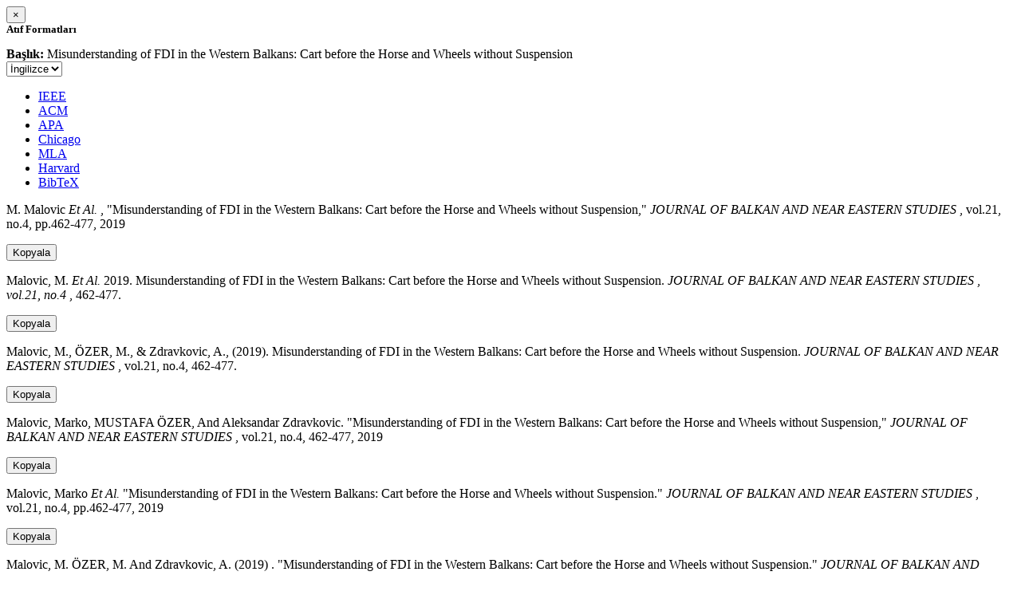

--- FILE ---
content_type: text/html; charset=utf-8
request_url: https://avesis.anadolu.edu.tr/activitycitation/index/1/ad4a34dd-61d9-4000-a32e-18f7d9a206ed
body_size: 1923
content:
<link href="/Content/mainpage/css/custom.css" rel="stylesheet" />
<link href="/Content/mainpage/vendor/select2/css/select2.min.css" rel="stylesheet" />
<link href="/Content/mainpage/vendor/select2-bootstrap-theme/select2-bootstrap.min.css" rel="stylesheet" />
<style>
    .citationmodal-body {
        color: black !important;
    }

    .citationmodal-button {
        color: #fff !important;
        background-color: #08c !important;
        border-color: #08c #08c #069 !important;
    }
    .citationmodal-button:hover{
        color:white!important;
    }
</style>
<div class="modal-header">
    <button type="button" class="close" data-dismiss="modal" aria-label="Close">
        <span aria-hidden="true">&times;</span>
    </button>
    <h5 class="modal-title">
        <strong>Atıf Formatları</strong>
    </h5>
</div>
<div class="modal-body citationmodal-body">
    <div class="form-group">
        <div class="col-md-10 col-sm-9 col-xs-10" style="padding-left:0">
            <label><strong>Başlık: </strong> </label>
            <span>Misunderstanding of FDI in the Western Balkans: Cart before the Horse and Wheels without Suspension</span>
        </div>
        <div class="col-md-2 col-sm-3 col-xs-2" style="padding-right:0">
            <select class="dropdown pull-right" id="lang-control">
                <option value="Secondary" selected>İngilizce</option>
                <option value="Primary">T&#252;rk&#231;e</option>
            </select>
        </div>
    </div>
    <div id="citation-modal-tabs">
        <ul class="nav nav-tabs">
            <li class="active" style="width:14%">
                <a href="#ieee" data-toggle="tab">IEEE</a>
            </li>
            <li style="width:14%">
                <a href="#acm" data-toggle="tab">ACM</a>
            </li>
            <li style="width:14%">
                <a href="#apa" data-toggle="tab">APA</a>
            </li>
            <li style="width:15%">
                <a href="#chicago" data-toggle="tab">Chicago</a>
            </li>
            <li style="width:14%">
                <a href="#mla" data-toggle="tab">MLA</a>
            </li>
            <li style="width:15%">
                <a href="#harvard" data-toggle="tab">Harvard</a>
            </li>
            <li style="width:14%">
                <a href="#bibtex" data-toggle="tab">BibTeX</a>
            </li>
        </ul>
        <div class="tab-content">
            <div class="tab-pane active" id="ieee">
                <p class="col-md-11 col-sm-11 col-xs-11" id="ieee-content">
                    M.  Malovic <i>Et Al.</i> , "Misunderstanding of FDI in the Western Balkans: Cart before the Horse and Wheels without Suspension,"  <i>JOURNAL OF BALKAN AND NEAR EASTERN STUDIES</i> , vol.21, no.4, pp.462-477, 2019
                </p>
                <div class="col-md-1 col-sm-1 col-xs-1">
                    <button id="ieee-content-button" class="btn btn-md btn-clipboard" onclick="copyToClipboard('#ieee-content')">Kopyala</button>
                </div>
            </div>
            <div class="tab-pane" id="acm">
                <p class="col-md-11 col-sm-11 col-xs-11" id="acm-content">
                    Malovic, M.  <i>Et Al.</i> 2019. Misunderstanding of FDI in the Western Balkans: Cart before the Horse and Wheels without Suspension.  <i>JOURNAL OF BALKAN AND NEAR EASTERN STUDIES</i> ,  <i>vol.21, no.4</i> , 462-477.
                </p>
                <div class="col-md-1 col-sm-1 col-xs-1">
                    <button id="acm-content-button" class="btn btn-md btn-clipboard" onclick="copyToClipboard('#acm-content')">Kopyala</button>
                </div>
            </div>
            <div class="tab-pane" id="apa">
                <p class="col-md-11 col-sm-11 col-xs-11" id="apa-content">
                    Malovic, M., ÖZER, M.,  & Zdravkovic, A., (2019). Misunderstanding of FDI in the Western Balkans: Cart before the Horse and Wheels without Suspension.  <i>JOURNAL OF BALKAN AND NEAR EASTERN STUDIES</i> , vol.21, no.4, 462-477.
                </p>
                <div class="col-md-1 col-sm-1 col-xs-1">
                    <button id="apa-content-button"  class="btn btn-md btn-clipboard" onclick="copyToClipboard('#apa-content')">Kopyala</button>
                </div>
            </div>
            <div class="tab-pane" id="chicago">
                <p class="col-md-11 col-sm-11 col-xs-11" id="chicago-content">
                    Malovic, Marko, MUSTAFA ÖZER, And Aleksandar Zdravkovic. "Misunderstanding of FDI in the Western Balkans: Cart before the Horse and Wheels without Suspension,"  <i>JOURNAL OF BALKAN AND NEAR EASTERN STUDIES</i> , vol.21, no.4, 462-477, 2019
                </p>
                <div class="col-md-1 col-sm-1 col-xs-1">
                    <button id="chicago-content-button" class="btn btn-md btn-clipboard" onclick="copyToClipboard('#chicago-content')">Kopyala</button>
                </div>
            </div>
            <div class="tab-pane" id="mla">
                <p class="col-md-11 col-sm-11 col-xs-11" id="mla-content">
                    Malovic, Marko <i>Et Al.</i>  "Misunderstanding of FDI in the Western Balkans: Cart before the Horse and Wheels without Suspension."  <i>JOURNAL OF BALKAN AND NEAR EASTERN STUDIES</i> , vol.21, no.4, pp.462-477, 2019
                </p>
                <div class="col-md-1 col-sm-1 col-xs-1">
                    <button id="mla-content-button" class="btn btn-md btn-clipboard" onclick="copyToClipboard('#mla-content')">Kopyala</button>
                </div>
            </div>
            <div class="tab-pane" id="harvard">
                <p class="col-md-11 col-sm-11 col-xs-11" id="harvard-content">
                    Malovic, M. ÖZER, M.  And Zdravkovic, A. (2019) . "Misunderstanding of FDI in the Western Balkans: Cart before the Horse and Wheels without Suspension."  <i>JOURNAL OF BALKAN AND NEAR EASTERN STUDIES</i> , vol.21, no.4, pp.462-477.
                </p>
                <div class="col-md-1 col-sm-1 col-xs-1">
                    <button id="harvard-content-button" class="btn btn-md btn-clipboard" onclick="copyToClipboard('#harvard-content')">Kopyala</button>
                </div>
            </div>
            <div class="tab-pane" id="bibtex">
                <p class="col-md-11 col-sm-11 col-xs-11" id="bibtex-content">
                    @article{article, author={Marko Malovic <i>Et Al.</i> }, title={Misunderstanding of FDI in the Western Balkans: Cart before the Horse and Wheels without Suspension}, journal={JOURNAL OF BALKAN AND NEAR EASTERN STUDIES}, year=2019, pages={462-477} }
                </p>
                <div class="col-md-1 col-sm-1 col-xs-1">
                    <button id="bibtex-content-button" class="btn btn-md btn-clipboard" onclick="copyToClipboard('#bibtex-content')">Kopyala</button>
                </div>
            </div>
        </div>
    </div>
</div>
<div class="modal-footer">
    <button type="button" class="btn btn-close citationmodal-button" data-dismiss="modal">Kapat</button>
</div>
<script src="/Content/backoffice/vendor/select2/js/select2.full.min.js"></script>
<script type="text/javascript">
    $(function () {
        $('#lang-control').change(function () {
            var data = $(this).val();
            if (data == "Primary") {
                $("#ieee-content").html(`M.  Malovic <i>Ve Ark.</i> , "Misunderstanding of FDI in the Western Balkans: Cart before the Horse and Wheels without Suspension,"  <i>JOURNAL OF BALKAN AND NEAR EASTERN STUDIES</i> , cilt.21, sa.4, ss.462-477, 2019`);
                $("#acm-content").html(`Malovic, M.  <i>Ve Ark.</i> 2019. Misunderstanding of FDI in the Western Balkans: Cart before the Horse and Wheels without Suspension.  <i>JOURNAL OF BALKAN AND NEAR EASTERN STUDIES</i> ,  <i>cilt.21, sa.4</i> , 462-477.`);
                $("#apa-content").html(`Malovic, M., ÖZER, M.,  & Zdravkovic, A., (2019). Misunderstanding of FDI in the Western Balkans: Cart before the Horse and Wheels without Suspension.  <i>JOURNAL OF BALKAN AND NEAR EASTERN STUDIES</i> , cilt.21, sa.4, 462-477.`);
                $("#mla-content").html(`Malovic, Marko <i>Ve Ark.</i>  "Misunderstanding of FDI in the Western Balkans: Cart before the Horse and Wheels without Suspension."  <i>JOURNAL OF BALKAN AND NEAR EASTERN STUDIES</i> , cilt.21, sa.4, ss.462-477, 2019`);
                $("#harvard-content").html(`Malovic, M. ÖZER, M.  Ve Zdravkovic, A. (2019) . "Misunderstanding of FDI in the Western Balkans: Cart before the Horse and Wheels without Suspension."  <i>JOURNAL OF BALKAN AND NEAR EASTERN STUDIES</i> , cilt.21, sa.4, ss.462-477.`);
                $("#chicago-content").html(`Malovic, Marko, MUSTAFA ÖZER, Ve Aleksandar Zdravkovic. "Misunderstanding of FDI in the Western Balkans: Cart before the Horse and Wheels without Suspension,"  <i>JOURNAL OF BALKAN AND NEAR EASTERN STUDIES</i> , cilt.21, sa.4, 462-477, 2019`);
                $("#bibtex-content").html(`@article{article, author={Marko Malovic <i>Ve Ark.</i> }, title={Misunderstanding of FDI in the Western Balkans: Cart before the Horse and Wheels without Suspension}, journal={JOURNAL OF BALKAN AND NEAR EASTERN STUDIES}, year=2019, pages={462-477} }`);
            }
            else if (data == "Secondary") {
                $("#ieee-content").html(`M.  Malovic <i>Et Al.</i> , "Misunderstanding of FDI in the Western Balkans: Cart before the Horse and Wheels without Suspension,"  <i>JOURNAL OF BALKAN AND NEAR EASTERN STUDIES</i> , vol.21, no.4, pp.462-477, 2019`);
                $("#acm-content").html(`Malovic, M.  <i>Et Al.</i> 2019. Misunderstanding of FDI in the Western Balkans: Cart before the Horse and Wheels without Suspension.  <i>JOURNAL OF BALKAN AND NEAR EASTERN STUDIES</i> ,  <i>vol.21, no.4</i> , 462-477.`);
                $("#apa-content").html(`Malovic, M., ÖZER, M.,  & Zdravkovic, A., (2019). Misunderstanding of FDI in the Western Balkans: Cart before the Horse and Wheels without Suspension.  <i>JOURNAL OF BALKAN AND NEAR EASTERN STUDIES</i> , vol.21, no.4, 462-477.`);
                $("#mla-content").html(`Malovic, Marko <i>Et Al.</i>  "Misunderstanding of FDI in the Western Balkans: Cart before the Horse and Wheels without Suspension."  <i>JOURNAL OF BALKAN AND NEAR EASTERN STUDIES</i> , vol.21, no.4, pp.462-477, 2019`);
                $("#harvard-content").html(`Malovic, M. ÖZER, M.  And Zdravkovic, A. (2019) . "Misunderstanding of FDI in the Western Balkans: Cart before the Horse and Wheels without Suspension."  <i>JOURNAL OF BALKAN AND NEAR EASTERN STUDIES</i> , vol.21, no.4, pp.462-477.`);
                $("#chicago-content").html(`Malovic, Marko, MUSTAFA ÖZER, And Aleksandar Zdravkovic. "Misunderstanding of FDI in the Western Balkans: Cart before the Horse and Wheels without Suspension,"  <i>JOURNAL OF BALKAN AND NEAR EASTERN STUDIES</i> , vol.21, no.4, 462-477, 2019`);
                $("#bibtex-content").html(`@article{article, author={Marko Malovic <i>Et Al.</i> }, title={Misunderstanding of FDI in the Western Balkans: Cart before the Horse and Wheels without Suspension}, journal={JOURNAL OF BALKAN AND NEAR EASTERN STUDIES}, year=2019, pages={462-477} }`);
            }
        });
    });
    function copyToClipboard(element) {
        var $temp = $("<input>");
        $("body").append($temp);
        $temp.val($(element).text()).select();
        document.execCommand("copy");
        $temp.remove();
        $('.btn-clipboard').removeAttr('data-original-title');
        $(element + '-button').attr('data-original-title', 'İçerik panoya kopyalandı.');
        $(element + '-button').tooltip('show');
    }
</script>